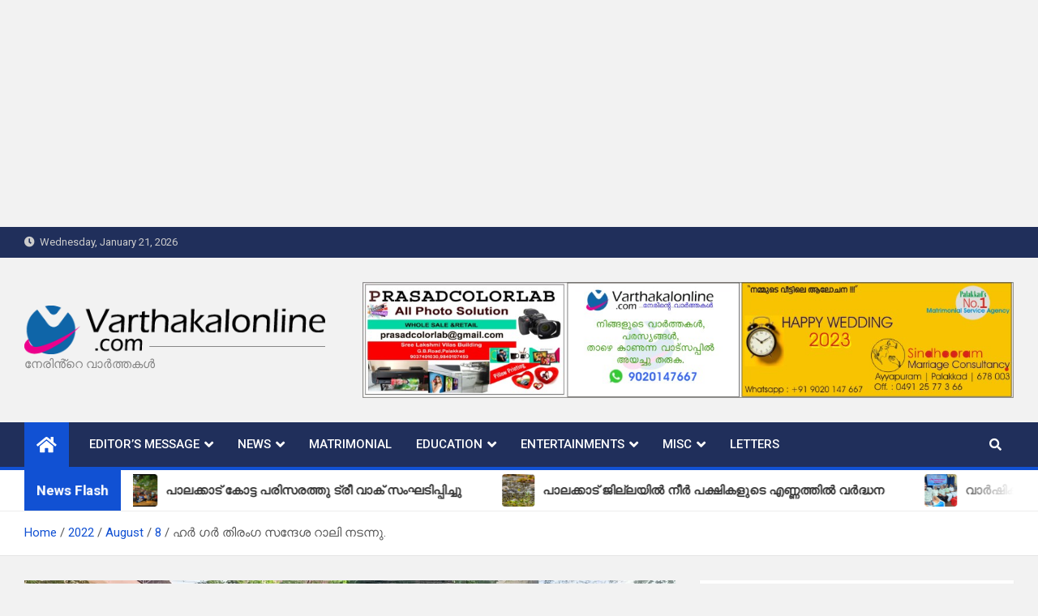

--- FILE ---
content_type: text/html; charset=UTF-8
request_url: https://varthakalonline.com/2022/08/08/har-ghar-thirenga/
body_size: 14555
content:
<!doctype html>
<html lang="en-US">
<head>
	<meta charset="UTF-8">
	<meta name="viewport" content="width=device-width, initial-scale=1, shrink-to-fit=no">
	<link rel="profile" href="https://gmpg.org/xfn/11">

	<title>ഹർ ഗർ തിരംഗ സന്ദേശ റാലി നടന്നു.</title>
<meta name='robots' content='max-image-preview:large' />
<link rel='dns-prefetch' href='//www.googletagmanager.com' />
<link rel='dns-prefetch' href='//fonts.googleapis.com' />
<link rel='dns-prefetch' href='//pagead2.googlesyndication.com' />
<link rel="alternate" type="application/rss+xml" title=" &raquo; Feed" href="https://varthakalonline.com/feed/" />
<link rel="alternate" type="application/rss+xml" title=" &raquo; Comments Feed" href="https://varthakalonline.com/comments/feed/" />
<link rel="alternate" title="oEmbed (JSON)" type="application/json+oembed" href="https://varthakalonline.com/wp-json/oembed/1.0/embed?url=https%3A%2F%2Fvarthakalonline.com%2F2022%2F08%2F08%2Fhar-ghar-thirenga%2F" />
<link rel="alternate" title="oEmbed (XML)" type="text/xml+oembed" href="https://varthakalonline.com/wp-json/oembed/1.0/embed?url=https%3A%2F%2Fvarthakalonline.com%2F2022%2F08%2F08%2Fhar-ghar-thirenga%2F&#038;format=xml" />
<style id='wp-img-auto-sizes-contain-inline-css'>
img:is([sizes=auto i],[sizes^="auto," i]){contain-intrinsic-size:3000px 1500px}
/*# sourceURL=wp-img-auto-sizes-contain-inline-css */
</style>
<style id='wp-emoji-styles-inline-css'>

	img.wp-smiley, img.emoji {
		display: inline !important;
		border: none !important;
		box-shadow: none !important;
		height: 1em !important;
		width: 1em !important;
		margin: 0 0.07em !important;
		vertical-align: -0.1em !important;
		background: none !important;
		padding: 0 !important;
	}
/*# sourceURL=wp-emoji-styles-inline-css */
</style>
<style id='wp-block-library-inline-css'>
:root{--wp-block-synced-color:#7a00df;--wp-block-synced-color--rgb:122,0,223;--wp-bound-block-color:var(--wp-block-synced-color);--wp-editor-canvas-background:#ddd;--wp-admin-theme-color:#007cba;--wp-admin-theme-color--rgb:0,124,186;--wp-admin-theme-color-darker-10:#006ba1;--wp-admin-theme-color-darker-10--rgb:0,107,160.5;--wp-admin-theme-color-darker-20:#005a87;--wp-admin-theme-color-darker-20--rgb:0,90,135;--wp-admin-border-width-focus:2px}@media (min-resolution:192dpi){:root{--wp-admin-border-width-focus:1.5px}}.wp-element-button{cursor:pointer}:root .has-very-light-gray-background-color{background-color:#eee}:root .has-very-dark-gray-background-color{background-color:#313131}:root .has-very-light-gray-color{color:#eee}:root .has-very-dark-gray-color{color:#313131}:root .has-vivid-green-cyan-to-vivid-cyan-blue-gradient-background{background:linear-gradient(135deg,#00d084,#0693e3)}:root .has-purple-crush-gradient-background{background:linear-gradient(135deg,#34e2e4,#4721fb 50%,#ab1dfe)}:root .has-hazy-dawn-gradient-background{background:linear-gradient(135deg,#faaca8,#dad0ec)}:root .has-subdued-olive-gradient-background{background:linear-gradient(135deg,#fafae1,#67a671)}:root .has-atomic-cream-gradient-background{background:linear-gradient(135deg,#fdd79a,#004a59)}:root .has-nightshade-gradient-background{background:linear-gradient(135deg,#330968,#31cdcf)}:root .has-midnight-gradient-background{background:linear-gradient(135deg,#020381,#2874fc)}:root{--wp--preset--font-size--normal:16px;--wp--preset--font-size--huge:42px}.has-regular-font-size{font-size:1em}.has-larger-font-size{font-size:2.625em}.has-normal-font-size{font-size:var(--wp--preset--font-size--normal)}.has-huge-font-size{font-size:var(--wp--preset--font-size--huge)}.has-text-align-center{text-align:center}.has-text-align-left{text-align:left}.has-text-align-right{text-align:right}.has-fit-text{white-space:nowrap!important}#end-resizable-editor-section{display:none}.aligncenter{clear:both}.items-justified-left{justify-content:flex-start}.items-justified-center{justify-content:center}.items-justified-right{justify-content:flex-end}.items-justified-space-between{justify-content:space-between}.screen-reader-text{border:0;clip-path:inset(50%);height:1px;margin:-1px;overflow:hidden;padding:0;position:absolute;width:1px;word-wrap:normal!important}.screen-reader-text:focus{background-color:#ddd;clip-path:none;color:#444;display:block;font-size:1em;height:auto;left:5px;line-height:normal;padding:15px 23px 14px;text-decoration:none;top:5px;width:auto;z-index:100000}html :where(.has-border-color){border-style:solid}html :where([style*=border-top-color]){border-top-style:solid}html :where([style*=border-right-color]){border-right-style:solid}html :where([style*=border-bottom-color]){border-bottom-style:solid}html :where([style*=border-left-color]){border-left-style:solid}html :where([style*=border-width]){border-style:solid}html :where([style*=border-top-width]){border-top-style:solid}html :where([style*=border-right-width]){border-right-style:solid}html :where([style*=border-bottom-width]){border-bottom-style:solid}html :where([style*=border-left-width]){border-left-style:solid}html :where(img[class*=wp-image-]){height:auto;max-width:100%}:where(figure){margin:0 0 1em}html :where(.is-position-sticky){--wp-admin--admin-bar--position-offset:var(--wp-admin--admin-bar--height,0px)}@media screen and (max-width:600px){html :where(.is-position-sticky){--wp-admin--admin-bar--position-offset:0px}}

/*# sourceURL=wp-block-library-inline-css */
</style><style id='wp-block-archives-inline-css'>
.wp-block-archives{box-sizing:border-box}.wp-block-archives-dropdown label{display:block}
/*# sourceURL=https://varthakalonline.com/wp-includes/blocks/archives/style.min.css */
</style>
<style id='wp-block-categories-inline-css'>
.wp-block-categories{box-sizing:border-box}.wp-block-categories.alignleft{margin-right:2em}.wp-block-categories.alignright{margin-left:2em}.wp-block-categories.wp-block-categories-dropdown.aligncenter{text-align:center}.wp-block-categories .wp-block-categories__label{display:block;width:100%}
/*# sourceURL=https://varthakalonline.com/wp-includes/blocks/categories/style.min.css */
</style>
<style id='wp-block-heading-inline-css'>
h1:where(.wp-block-heading).has-background,h2:where(.wp-block-heading).has-background,h3:where(.wp-block-heading).has-background,h4:where(.wp-block-heading).has-background,h5:where(.wp-block-heading).has-background,h6:where(.wp-block-heading).has-background{padding:1.25em 2.375em}h1.has-text-align-left[style*=writing-mode]:where([style*=vertical-lr]),h1.has-text-align-right[style*=writing-mode]:where([style*=vertical-rl]),h2.has-text-align-left[style*=writing-mode]:where([style*=vertical-lr]),h2.has-text-align-right[style*=writing-mode]:where([style*=vertical-rl]),h3.has-text-align-left[style*=writing-mode]:where([style*=vertical-lr]),h3.has-text-align-right[style*=writing-mode]:where([style*=vertical-rl]),h4.has-text-align-left[style*=writing-mode]:where([style*=vertical-lr]),h4.has-text-align-right[style*=writing-mode]:where([style*=vertical-rl]),h5.has-text-align-left[style*=writing-mode]:where([style*=vertical-lr]),h5.has-text-align-right[style*=writing-mode]:where([style*=vertical-rl]),h6.has-text-align-left[style*=writing-mode]:where([style*=vertical-lr]),h6.has-text-align-right[style*=writing-mode]:where([style*=vertical-rl]){rotate:180deg}
/*# sourceURL=https://varthakalonline.com/wp-includes/blocks/heading/style.min.css */
</style>
<style id='wp-block-image-inline-css'>
.wp-block-image>a,.wp-block-image>figure>a{display:inline-block}.wp-block-image img{box-sizing:border-box;height:auto;max-width:100%;vertical-align:bottom}@media not (prefers-reduced-motion){.wp-block-image img.hide{visibility:hidden}.wp-block-image img.show{animation:show-content-image .4s}}.wp-block-image[style*=border-radius] img,.wp-block-image[style*=border-radius]>a{border-radius:inherit}.wp-block-image.has-custom-border img{box-sizing:border-box}.wp-block-image.aligncenter{text-align:center}.wp-block-image.alignfull>a,.wp-block-image.alignwide>a{width:100%}.wp-block-image.alignfull img,.wp-block-image.alignwide img{height:auto;width:100%}.wp-block-image .aligncenter,.wp-block-image .alignleft,.wp-block-image .alignright,.wp-block-image.aligncenter,.wp-block-image.alignleft,.wp-block-image.alignright{display:table}.wp-block-image .aligncenter>figcaption,.wp-block-image .alignleft>figcaption,.wp-block-image .alignright>figcaption,.wp-block-image.aligncenter>figcaption,.wp-block-image.alignleft>figcaption,.wp-block-image.alignright>figcaption{caption-side:bottom;display:table-caption}.wp-block-image .alignleft{float:left;margin:.5em 1em .5em 0}.wp-block-image .alignright{float:right;margin:.5em 0 .5em 1em}.wp-block-image .aligncenter{margin-left:auto;margin-right:auto}.wp-block-image :where(figcaption){margin-bottom:1em;margin-top:.5em}.wp-block-image.is-style-circle-mask img{border-radius:9999px}@supports ((-webkit-mask-image:none) or (mask-image:none)) or (-webkit-mask-image:none){.wp-block-image.is-style-circle-mask img{border-radius:0;-webkit-mask-image:url('data:image/svg+xml;utf8,<svg viewBox="0 0 100 100" xmlns="http://www.w3.org/2000/svg"><circle cx="50" cy="50" r="50"/></svg>');mask-image:url('data:image/svg+xml;utf8,<svg viewBox="0 0 100 100" xmlns="http://www.w3.org/2000/svg"><circle cx="50" cy="50" r="50"/></svg>');mask-mode:alpha;-webkit-mask-position:center;mask-position:center;-webkit-mask-repeat:no-repeat;mask-repeat:no-repeat;-webkit-mask-size:contain;mask-size:contain}}:root :where(.wp-block-image.is-style-rounded img,.wp-block-image .is-style-rounded img){border-radius:9999px}.wp-block-image figure{margin:0}.wp-lightbox-container{display:flex;flex-direction:column;position:relative}.wp-lightbox-container img{cursor:zoom-in}.wp-lightbox-container img:hover+button{opacity:1}.wp-lightbox-container button{align-items:center;backdrop-filter:blur(16px) saturate(180%);background-color:#5a5a5a40;border:none;border-radius:4px;cursor:zoom-in;display:flex;height:20px;justify-content:center;opacity:0;padding:0;position:absolute;right:16px;text-align:center;top:16px;width:20px;z-index:100}@media not (prefers-reduced-motion){.wp-lightbox-container button{transition:opacity .2s ease}}.wp-lightbox-container button:focus-visible{outline:3px auto #5a5a5a40;outline:3px auto -webkit-focus-ring-color;outline-offset:3px}.wp-lightbox-container button:hover{cursor:pointer;opacity:1}.wp-lightbox-container button:focus{opacity:1}.wp-lightbox-container button:focus,.wp-lightbox-container button:hover,.wp-lightbox-container button:not(:hover):not(:active):not(.has-background){background-color:#5a5a5a40;border:none}.wp-lightbox-overlay{box-sizing:border-box;cursor:zoom-out;height:100vh;left:0;overflow:hidden;position:fixed;top:0;visibility:hidden;width:100%;z-index:100000}.wp-lightbox-overlay .close-button{align-items:center;cursor:pointer;display:flex;justify-content:center;min-height:40px;min-width:40px;padding:0;position:absolute;right:calc(env(safe-area-inset-right) + 16px);top:calc(env(safe-area-inset-top) + 16px);z-index:5000000}.wp-lightbox-overlay .close-button:focus,.wp-lightbox-overlay .close-button:hover,.wp-lightbox-overlay .close-button:not(:hover):not(:active):not(.has-background){background:none;border:none}.wp-lightbox-overlay .lightbox-image-container{height:var(--wp--lightbox-container-height);left:50%;overflow:hidden;position:absolute;top:50%;transform:translate(-50%,-50%);transform-origin:top left;width:var(--wp--lightbox-container-width);z-index:9999999999}.wp-lightbox-overlay .wp-block-image{align-items:center;box-sizing:border-box;display:flex;height:100%;justify-content:center;margin:0;position:relative;transform-origin:0 0;width:100%;z-index:3000000}.wp-lightbox-overlay .wp-block-image img{height:var(--wp--lightbox-image-height);min-height:var(--wp--lightbox-image-height);min-width:var(--wp--lightbox-image-width);width:var(--wp--lightbox-image-width)}.wp-lightbox-overlay .wp-block-image figcaption{display:none}.wp-lightbox-overlay button{background:none;border:none}.wp-lightbox-overlay .scrim{background-color:#fff;height:100%;opacity:.9;position:absolute;width:100%;z-index:2000000}.wp-lightbox-overlay.active{visibility:visible}@media not (prefers-reduced-motion){.wp-lightbox-overlay.active{animation:turn-on-visibility .25s both}.wp-lightbox-overlay.active img{animation:turn-on-visibility .35s both}.wp-lightbox-overlay.show-closing-animation:not(.active){animation:turn-off-visibility .35s both}.wp-lightbox-overlay.show-closing-animation:not(.active) img{animation:turn-off-visibility .25s both}.wp-lightbox-overlay.zoom.active{animation:none;opacity:1;visibility:visible}.wp-lightbox-overlay.zoom.active .lightbox-image-container{animation:lightbox-zoom-in .4s}.wp-lightbox-overlay.zoom.active .lightbox-image-container img{animation:none}.wp-lightbox-overlay.zoom.active .scrim{animation:turn-on-visibility .4s forwards}.wp-lightbox-overlay.zoom.show-closing-animation:not(.active){animation:none}.wp-lightbox-overlay.zoom.show-closing-animation:not(.active) .lightbox-image-container{animation:lightbox-zoom-out .4s}.wp-lightbox-overlay.zoom.show-closing-animation:not(.active) .lightbox-image-container img{animation:none}.wp-lightbox-overlay.zoom.show-closing-animation:not(.active) .scrim{animation:turn-off-visibility .4s forwards}}@keyframes show-content-image{0%{visibility:hidden}99%{visibility:hidden}to{visibility:visible}}@keyframes turn-on-visibility{0%{opacity:0}to{opacity:1}}@keyframes turn-off-visibility{0%{opacity:1;visibility:visible}99%{opacity:0;visibility:visible}to{opacity:0;visibility:hidden}}@keyframes lightbox-zoom-in{0%{transform:translate(calc((-100vw + var(--wp--lightbox-scrollbar-width))/2 + var(--wp--lightbox-initial-left-position)),calc(-50vh + var(--wp--lightbox-initial-top-position))) scale(var(--wp--lightbox-scale))}to{transform:translate(-50%,-50%) scale(1)}}@keyframes lightbox-zoom-out{0%{transform:translate(-50%,-50%) scale(1);visibility:visible}99%{visibility:visible}to{transform:translate(calc((-100vw + var(--wp--lightbox-scrollbar-width))/2 + var(--wp--lightbox-initial-left-position)),calc(-50vh + var(--wp--lightbox-initial-top-position))) scale(var(--wp--lightbox-scale));visibility:hidden}}
/*# sourceURL=https://varthakalonline.com/wp-includes/blocks/image/style.min.css */
</style>
<style id='wp-block-latest-posts-inline-css'>
.wp-block-latest-posts{box-sizing:border-box}.wp-block-latest-posts.alignleft{margin-right:2em}.wp-block-latest-posts.alignright{margin-left:2em}.wp-block-latest-posts.wp-block-latest-posts__list{list-style:none}.wp-block-latest-posts.wp-block-latest-posts__list li{clear:both;overflow-wrap:break-word}.wp-block-latest-posts.is-grid{display:flex;flex-wrap:wrap}.wp-block-latest-posts.is-grid li{margin:0 1.25em 1.25em 0;width:100%}@media (min-width:600px){.wp-block-latest-posts.columns-2 li{width:calc(50% - .625em)}.wp-block-latest-posts.columns-2 li:nth-child(2n){margin-right:0}.wp-block-latest-posts.columns-3 li{width:calc(33.33333% - .83333em)}.wp-block-latest-posts.columns-3 li:nth-child(3n){margin-right:0}.wp-block-latest-posts.columns-4 li{width:calc(25% - .9375em)}.wp-block-latest-posts.columns-4 li:nth-child(4n){margin-right:0}.wp-block-latest-posts.columns-5 li{width:calc(20% - 1em)}.wp-block-latest-posts.columns-5 li:nth-child(5n){margin-right:0}.wp-block-latest-posts.columns-6 li{width:calc(16.66667% - 1.04167em)}.wp-block-latest-posts.columns-6 li:nth-child(6n){margin-right:0}}:root :where(.wp-block-latest-posts.is-grid){padding:0}:root :where(.wp-block-latest-posts.wp-block-latest-posts__list){padding-left:0}.wp-block-latest-posts__post-author,.wp-block-latest-posts__post-date{display:block;font-size:.8125em}.wp-block-latest-posts__post-excerpt,.wp-block-latest-posts__post-full-content{margin-bottom:1em;margin-top:.5em}.wp-block-latest-posts__featured-image a{display:inline-block}.wp-block-latest-posts__featured-image img{height:auto;max-width:100%;width:auto}.wp-block-latest-posts__featured-image.alignleft{float:left;margin-right:1em}.wp-block-latest-posts__featured-image.alignright{float:right;margin-left:1em}.wp-block-latest-posts__featured-image.aligncenter{margin-bottom:1em;text-align:center}
/*# sourceURL=https://varthakalonline.com/wp-includes/blocks/latest-posts/style.min.css */
</style>
<style id='wp-block-group-inline-css'>
.wp-block-group{box-sizing:border-box}:where(.wp-block-group.wp-block-group-is-layout-constrained){position:relative}
/*# sourceURL=https://varthakalonline.com/wp-includes/blocks/group/style.min.css */
</style>
<style id='wp-block-paragraph-inline-css'>
.is-small-text{font-size:.875em}.is-regular-text{font-size:1em}.is-large-text{font-size:2.25em}.is-larger-text{font-size:3em}.has-drop-cap:not(:focus):first-letter{float:left;font-size:8.4em;font-style:normal;font-weight:100;line-height:.68;margin:.05em .1em 0 0;text-transform:uppercase}body.rtl .has-drop-cap:not(:focus):first-letter{float:none;margin-left:.1em}p.has-drop-cap.has-background{overflow:hidden}:root :where(p.has-background){padding:1.25em 2.375em}:where(p.has-text-color:not(.has-link-color)) a{color:inherit}p.has-text-align-left[style*="writing-mode:vertical-lr"],p.has-text-align-right[style*="writing-mode:vertical-rl"]{rotate:180deg}
/*# sourceURL=https://varthakalonline.com/wp-includes/blocks/paragraph/style.min.css */
</style>
<style id='global-styles-inline-css'>
:root{--wp--preset--aspect-ratio--square: 1;--wp--preset--aspect-ratio--4-3: 4/3;--wp--preset--aspect-ratio--3-4: 3/4;--wp--preset--aspect-ratio--3-2: 3/2;--wp--preset--aspect-ratio--2-3: 2/3;--wp--preset--aspect-ratio--16-9: 16/9;--wp--preset--aspect-ratio--9-16: 9/16;--wp--preset--color--black: #000000;--wp--preset--color--cyan-bluish-gray: #abb8c3;--wp--preset--color--white: #ffffff;--wp--preset--color--pale-pink: #f78da7;--wp--preset--color--vivid-red: #cf2e2e;--wp--preset--color--luminous-vivid-orange: #ff6900;--wp--preset--color--luminous-vivid-amber: #fcb900;--wp--preset--color--light-green-cyan: #7bdcb5;--wp--preset--color--vivid-green-cyan: #00d084;--wp--preset--color--pale-cyan-blue: #8ed1fc;--wp--preset--color--vivid-cyan-blue: #0693e3;--wp--preset--color--vivid-purple: #9b51e0;--wp--preset--gradient--vivid-cyan-blue-to-vivid-purple: linear-gradient(135deg,rgb(6,147,227) 0%,rgb(155,81,224) 100%);--wp--preset--gradient--light-green-cyan-to-vivid-green-cyan: linear-gradient(135deg,rgb(122,220,180) 0%,rgb(0,208,130) 100%);--wp--preset--gradient--luminous-vivid-amber-to-luminous-vivid-orange: linear-gradient(135deg,rgb(252,185,0) 0%,rgb(255,105,0) 100%);--wp--preset--gradient--luminous-vivid-orange-to-vivid-red: linear-gradient(135deg,rgb(255,105,0) 0%,rgb(207,46,46) 100%);--wp--preset--gradient--very-light-gray-to-cyan-bluish-gray: linear-gradient(135deg,rgb(238,238,238) 0%,rgb(169,184,195) 100%);--wp--preset--gradient--cool-to-warm-spectrum: linear-gradient(135deg,rgb(74,234,220) 0%,rgb(151,120,209) 20%,rgb(207,42,186) 40%,rgb(238,44,130) 60%,rgb(251,105,98) 80%,rgb(254,248,76) 100%);--wp--preset--gradient--blush-light-purple: linear-gradient(135deg,rgb(255,206,236) 0%,rgb(152,150,240) 100%);--wp--preset--gradient--blush-bordeaux: linear-gradient(135deg,rgb(254,205,165) 0%,rgb(254,45,45) 50%,rgb(107,0,62) 100%);--wp--preset--gradient--luminous-dusk: linear-gradient(135deg,rgb(255,203,112) 0%,rgb(199,81,192) 50%,rgb(65,88,208) 100%);--wp--preset--gradient--pale-ocean: linear-gradient(135deg,rgb(255,245,203) 0%,rgb(182,227,212) 50%,rgb(51,167,181) 100%);--wp--preset--gradient--electric-grass: linear-gradient(135deg,rgb(202,248,128) 0%,rgb(113,206,126) 100%);--wp--preset--gradient--midnight: linear-gradient(135deg,rgb(2,3,129) 0%,rgb(40,116,252) 100%);--wp--preset--font-size--small: 13px;--wp--preset--font-size--medium: 20px;--wp--preset--font-size--large: 36px;--wp--preset--font-size--x-large: 42px;--wp--preset--spacing--20: 0.44rem;--wp--preset--spacing--30: 0.67rem;--wp--preset--spacing--40: 1rem;--wp--preset--spacing--50: 1.5rem;--wp--preset--spacing--60: 2.25rem;--wp--preset--spacing--70: 3.38rem;--wp--preset--spacing--80: 5.06rem;--wp--preset--shadow--natural: 6px 6px 9px rgba(0, 0, 0, 0.2);--wp--preset--shadow--deep: 12px 12px 50px rgba(0, 0, 0, 0.4);--wp--preset--shadow--sharp: 6px 6px 0px rgba(0, 0, 0, 0.2);--wp--preset--shadow--outlined: 6px 6px 0px -3px rgb(255, 255, 255), 6px 6px rgb(0, 0, 0);--wp--preset--shadow--crisp: 6px 6px 0px rgb(0, 0, 0);}:where(.is-layout-flex){gap: 0.5em;}:where(.is-layout-grid){gap: 0.5em;}body .is-layout-flex{display: flex;}.is-layout-flex{flex-wrap: wrap;align-items: center;}.is-layout-flex > :is(*, div){margin: 0;}body .is-layout-grid{display: grid;}.is-layout-grid > :is(*, div){margin: 0;}:where(.wp-block-columns.is-layout-flex){gap: 2em;}:where(.wp-block-columns.is-layout-grid){gap: 2em;}:where(.wp-block-post-template.is-layout-flex){gap: 1.25em;}:where(.wp-block-post-template.is-layout-grid){gap: 1.25em;}.has-black-color{color: var(--wp--preset--color--black) !important;}.has-cyan-bluish-gray-color{color: var(--wp--preset--color--cyan-bluish-gray) !important;}.has-white-color{color: var(--wp--preset--color--white) !important;}.has-pale-pink-color{color: var(--wp--preset--color--pale-pink) !important;}.has-vivid-red-color{color: var(--wp--preset--color--vivid-red) !important;}.has-luminous-vivid-orange-color{color: var(--wp--preset--color--luminous-vivid-orange) !important;}.has-luminous-vivid-amber-color{color: var(--wp--preset--color--luminous-vivid-amber) !important;}.has-light-green-cyan-color{color: var(--wp--preset--color--light-green-cyan) !important;}.has-vivid-green-cyan-color{color: var(--wp--preset--color--vivid-green-cyan) !important;}.has-pale-cyan-blue-color{color: var(--wp--preset--color--pale-cyan-blue) !important;}.has-vivid-cyan-blue-color{color: var(--wp--preset--color--vivid-cyan-blue) !important;}.has-vivid-purple-color{color: var(--wp--preset--color--vivid-purple) !important;}.has-black-background-color{background-color: var(--wp--preset--color--black) !important;}.has-cyan-bluish-gray-background-color{background-color: var(--wp--preset--color--cyan-bluish-gray) !important;}.has-white-background-color{background-color: var(--wp--preset--color--white) !important;}.has-pale-pink-background-color{background-color: var(--wp--preset--color--pale-pink) !important;}.has-vivid-red-background-color{background-color: var(--wp--preset--color--vivid-red) !important;}.has-luminous-vivid-orange-background-color{background-color: var(--wp--preset--color--luminous-vivid-orange) !important;}.has-luminous-vivid-amber-background-color{background-color: var(--wp--preset--color--luminous-vivid-amber) !important;}.has-light-green-cyan-background-color{background-color: var(--wp--preset--color--light-green-cyan) !important;}.has-vivid-green-cyan-background-color{background-color: var(--wp--preset--color--vivid-green-cyan) !important;}.has-pale-cyan-blue-background-color{background-color: var(--wp--preset--color--pale-cyan-blue) !important;}.has-vivid-cyan-blue-background-color{background-color: var(--wp--preset--color--vivid-cyan-blue) !important;}.has-vivid-purple-background-color{background-color: var(--wp--preset--color--vivid-purple) !important;}.has-black-border-color{border-color: var(--wp--preset--color--black) !important;}.has-cyan-bluish-gray-border-color{border-color: var(--wp--preset--color--cyan-bluish-gray) !important;}.has-white-border-color{border-color: var(--wp--preset--color--white) !important;}.has-pale-pink-border-color{border-color: var(--wp--preset--color--pale-pink) !important;}.has-vivid-red-border-color{border-color: var(--wp--preset--color--vivid-red) !important;}.has-luminous-vivid-orange-border-color{border-color: var(--wp--preset--color--luminous-vivid-orange) !important;}.has-luminous-vivid-amber-border-color{border-color: var(--wp--preset--color--luminous-vivid-amber) !important;}.has-light-green-cyan-border-color{border-color: var(--wp--preset--color--light-green-cyan) !important;}.has-vivid-green-cyan-border-color{border-color: var(--wp--preset--color--vivid-green-cyan) !important;}.has-pale-cyan-blue-border-color{border-color: var(--wp--preset--color--pale-cyan-blue) !important;}.has-vivid-cyan-blue-border-color{border-color: var(--wp--preset--color--vivid-cyan-blue) !important;}.has-vivid-purple-border-color{border-color: var(--wp--preset--color--vivid-purple) !important;}.has-vivid-cyan-blue-to-vivid-purple-gradient-background{background: var(--wp--preset--gradient--vivid-cyan-blue-to-vivid-purple) !important;}.has-light-green-cyan-to-vivid-green-cyan-gradient-background{background: var(--wp--preset--gradient--light-green-cyan-to-vivid-green-cyan) !important;}.has-luminous-vivid-amber-to-luminous-vivid-orange-gradient-background{background: var(--wp--preset--gradient--luminous-vivid-amber-to-luminous-vivid-orange) !important;}.has-luminous-vivid-orange-to-vivid-red-gradient-background{background: var(--wp--preset--gradient--luminous-vivid-orange-to-vivid-red) !important;}.has-very-light-gray-to-cyan-bluish-gray-gradient-background{background: var(--wp--preset--gradient--very-light-gray-to-cyan-bluish-gray) !important;}.has-cool-to-warm-spectrum-gradient-background{background: var(--wp--preset--gradient--cool-to-warm-spectrum) !important;}.has-blush-light-purple-gradient-background{background: var(--wp--preset--gradient--blush-light-purple) !important;}.has-blush-bordeaux-gradient-background{background: var(--wp--preset--gradient--blush-bordeaux) !important;}.has-luminous-dusk-gradient-background{background: var(--wp--preset--gradient--luminous-dusk) !important;}.has-pale-ocean-gradient-background{background: var(--wp--preset--gradient--pale-ocean) !important;}.has-electric-grass-gradient-background{background: var(--wp--preset--gradient--electric-grass) !important;}.has-midnight-gradient-background{background: var(--wp--preset--gradient--midnight) !important;}.has-small-font-size{font-size: var(--wp--preset--font-size--small) !important;}.has-medium-font-size{font-size: var(--wp--preset--font-size--medium) !important;}.has-large-font-size{font-size: var(--wp--preset--font-size--large) !important;}.has-x-large-font-size{font-size: var(--wp--preset--font-size--x-large) !important;}
/*# sourceURL=global-styles-inline-css */
</style>

<style id='classic-theme-styles-inline-css'>
/*! This file is auto-generated */
.wp-block-button__link{color:#fff;background-color:#32373c;border-radius:9999px;box-shadow:none;text-decoration:none;padding:calc(.667em + 2px) calc(1.333em + 2px);font-size:1.125em}.wp-block-file__button{background:#32373c;color:#fff;text-decoration:none}
/*# sourceURL=/wp-includes/css/classic-themes.min.css */
</style>
<link rel='stylesheet' id='bootstrap-style-css' href='https://varthakalonline.com/wp-content/themes/magazinenp/assets/vendor/bootstrap/css/bootstrap.min.css?ver=4.0.0' media='all' />
<link rel='stylesheet' id='font-awesome-style-css' href='https://varthakalonline.com/wp-content/themes/magazinenp/assets/vendor/font-awesome/css/font-awesome.css?ver=6.9' media='all' />
<link rel='stylesheet' id='magazinenp-google-fonts-css' href='//fonts.googleapis.com/css?family=Roboto%3A100%2C300%2C300i%2C400%2C400i%2C500%2C500i%2C700%2C700i&#038;ver=6.9' media='all' />
<link rel='stylesheet' id='owl-carousel-css' href='https://varthakalonline.com/wp-content/themes/magazinenp/assets/vendor/owl-carousel/owl.carousel.min.css?ver=2.3.4' media='all' />
<link rel='stylesheet' id='magazinenp-main-style-css' href='https://varthakalonline.com/wp-content/themes/magazinenp/assets/css/magazinenp.css?ver=1.1.7' media='all' />
<link rel='stylesheet' id='magazinenp-style-css' href='https://varthakalonline.com/wp-content/themes/magazinenp/style.css?ver=6.9' media='all' />
<script src="https://varthakalonline.com/wp-includes/js/jquery/jquery.min.js?ver=3.7.1" id="jquery-core-js"></script>
<script src="https://varthakalonline.com/wp-includes/js/jquery/jquery-migrate.min.js?ver=3.4.1" id="jquery-migrate-js"></script>

<!-- Google Analytics snippet added by Site Kit -->
<script src="https://www.googletagmanager.com/gtag/js?id=UA-236871232-1" id="google_gtagjs-js" async></script>
<script id="google_gtagjs-js-after">
window.dataLayer = window.dataLayer || [];function gtag(){dataLayer.push(arguments);}
gtag('set', 'linker', {"domains":["varthakalonline.com"]} );
gtag("js", new Date());
gtag("set", "developer_id.dZTNiMT", true);
gtag("config", "UA-236871232-1", {"anonymize_ip":true});
gtag("config", "G-WN3BMXXYX2");
//# sourceURL=google_gtagjs-js-after
</script>

<!-- End Google Analytics snippet added by Site Kit -->
<link rel="https://api.w.org/" href="https://varthakalonline.com/wp-json/" /><link rel="alternate" title="JSON" type="application/json" href="https://varthakalonline.com/wp-json/wp/v2/posts/1129" /><link rel="EditURI" type="application/rsd+xml" title="RSD" href="https://varthakalonline.com/xmlrpc.php?rsd" />
<meta name="generator" content="WordPress 6.9" />
<link rel="canonical" href="https://varthakalonline.com/2022/08/08/har-ghar-thirenga/" />
<link rel='shortlink' href='https://varthakalonline.com/?p=1129' />
<meta name="generator" content="Site Kit by Google 1.80.0" />
        <style class="magazinenp-dynamic-css">

            
        </style>

        
<!-- Google AdSense snippet added by Site Kit -->
<meta name="google-adsense-platform-account" content="ca-host-pub-2644536267352236">
<meta name="google-adsense-platform-domain" content="sitekit.withgoogle.com">
<!-- End Google AdSense snippet added by Site Kit -->

<!-- Google AdSense snippet added by Site Kit -->
<script async src="https://pagead2.googlesyndication.com/pagead/js/adsbygoogle.js?client=ca-pub-1807920686493909" crossorigin="anonymous"></script>

<!-- End Google AdSense snippet added by Site Kit -->
<link rel="icon" href="https://varthakalonline.com/wp-content/uploads/2022/07/cropped-cropped-varthakal1-png-32x32.png" sizes="32x32" />
<link rel="icon" href="https://varthakalonline.com/wp-content/uploads/2022/07/cropped-cropped-varthakal1-png-192x192.png" sizes="192x192" />
<link rel="apple-touch-icon" href="https://varthakalonline.com/wp-content/uploads/2022/07/cropped-cropped-varthakal1-png-180x180.png" />
<meta name="msapplication-TileImage" content="https://varthakalonline.com/wp-content/uploads/2022/07/cropped-cropped-varthakal1-png-270x270.png" />
</head>

<body class="wp-singular post-template-default single single-post postid-1129 single-format-standard wp-custom-logo wp-theme-magazinenp theme-body group-blog title-style4 magazinenp-image-hover-effect-theme_default right full_width_content_layout">

<script async src="https://pagead2.googlesyndication.com/pagead/js/adsbygoogle.js?client=ca-pub-1807920686493909"
     crossorigin="anonymous"></script>
<!-- my_hori_ad -->
<ins class="adsbygoogle"
     style="display:block"
     data-ad-client="ca-pub-1807920686493909"
     data-ad-slot="4043320972"
     data-ad-format="auto"
     data-full-width-responsive="true"></ins>
<script>
     (adsbygoogle = window.adsbygoogle || []).push({});
</script>
<div id="page" class="site">
	<a class="skip-link screen-reader-text" href="#content">Skip to content</a>
	<header id="masthead" class="site-header">
		<div class="mnp-top-header">
    <div class="container">
        <div class="row gutter-10">
                            <div class="col col-sm mnp-date-section">
                    <div class="date">
                        <ul>
                            <li>
                                <i class="mnp-icon fa fa-clock"></i>&nbsp;&nbsp;Wednesday, January 21, 2026                            </li>
                        </ul>
                    </div>
                </div>
            
                    </div>
    </div>
</div><div class="mnp-mid-header" >
    <div class="container">
        <div class="row align-items-center">
            <div class="col-lg-4 mnp-branding-wrap">
                <div class="site-branding navbar-brand">
                    <a href="https://varthakalonline.com/" class="custom-logo-link" rel="home"><img width="417" height="67" src="https://varthakalonline.com/wp-content/uploads/2022/07/cropped-varthakal1-png.png" class="custom-logo" alt="" decoding="async" srcset="https://varthakalonline.com/wp-content/uploads/2022/07/cropped-varthakal1-png.png 417w, https://varthakalonline.com/wp-content/uploads/2022/07/cropped-varthakal1-png-300x48.png 300w" sizes="(max-width: 417px) 100vw, 417px" /></a>                        <h2 class="site-title"><a href="https://varthakalonline.com/"
                                                  rel="home"></a></h2>
                                            <p class="site-description">നേരിൻ്റെ വാർത്തകൾ</p>
                                    </div>
            </div>
                            <div class="col-lg-8 navbar-ad-section">
                                            <img class="img-fluid"
                             src="https://varthakalonline.com/wp-content/uploads/2023/02/banner-adv-23-1.jpg"
                             alt="Banner Add">
                                        </div>
                    </div>
    </div>
</div>
<nav class="mnp-bottom-header navbar navbar-expand-lg d-block mnp-sticky1">
	<div class="navigation-bar">
		<div class="navigation-bar-top">
			<div class="container">
									<div class="mnp-home-icon"><a href="https://varthakalonline.com/" rel="home"><i
								class="fa fa-home"></i></a></div>

				
				<button class="navbar-toggler menu-toggle collapsed" type="button" data-toggle="collapse"
						data-target="#navbarCollapse" aria-controls="navbarCollapse" aria-expanded="false"
						aria-label="Toggle navigation"></button>
									<button class="search-toggle"></button>
							</div>

			<div class="search-bar">
				<div class="container">
					<div id="magazinenp-search-block" class="search-block off">
						<form action="https://varthakalonline.com/" method="get" class="search-form">
	<label class="assistive-text"> Search </label>
	<div class="input-group">
		<input type="search" value="" placeholder="Search" class="form-control s" name="s">
		<div class="input-group-prepend">
			<button class="btn btn-theme">Search</button>
		</div>
	</div>
</form>
					</div>
				</div>
			</div>
		</div>
		<div class="navbar-main">
			<div class="container">
									<div class="mnp-home-icon"><a href="https://varthakalonline.com/" rel="home"><i
								class="fa fa-home"></i></a></div>

								<div class="collapse navbar-collapse" id="navbarCollapse">
					<div id="site-navigation"
						 class="main-navigation nav-uppercase"
						 role="navigation">
						<ul class="nav-menu navbar-nav d-lg-block"><li id="menu-item-56" class="menu-item menu-item-type-taxonomy menu-item-object-category menu-item-has-children menu-item-56"><a href="https://varthakalonline.com/category/editorial/">Editor&#8217;s Message</a>
<ul class="sub-menu">
	<li id="menu-item-3140" class="menu-item menu-item-type-post_type menu-item-object-page menu-item-3140"><a href="https://varthakalonline.com/staff/">Management &#038; Staff, Reporters</a></li>
</ul>
</li>
<li id="menu-item-19" class="menu-item menu-item-type-taxonomy menu-item-object-category current-post-ancestor current-menu-parent current-post-parent menu-item-has-children menu-item-19"><a href="https://varthakalonline.com/category/news/">News</a>
<ul class="sub-menu">
	<li id="menu-item-18" class="menu-item menu-item-type-taxonomy menu-item-object-category menu-item-18"><a href="https://varthakalonline.com/category/national/">National</a></li>
	<li id="menu-item-27" class="menu-item menu-item-type-taxonomy menu-item-object-category current-post-ancestor current-menu-parent current-post-parent menu-item-27"><a href="https://varthakalonline.com/category/keralam/">Keralam</a></li>
	<li id="menu-item-21" class="menu-item menu-item-type-taxonomy menu-item-object-category current-post-ancestor current-menu-parent current-post-parent menu-item-21"><a href="https://varthakalonline.com/category/palakkad/">Palakkad</a></li>
	<li id="menu-item-22" class="menu-item menu-item-type-taxonomy menu-item-object-category menu-item-22"><a href="https://varthakalonline.com/category/regional/">Regional</a></li>
	<li id="menu-item-11" class="menu-item menu-item-type-taxonomy menu-item-object-category menu-item-11"><a href="https://varthakalonline.com/category/crime/">Crime</a></li>
</ul>
</li>
<li id="menu-item-378" class="menu-item menu-item-type-post_type menu-item-object-page menu-item-378"><a href="https://varthakalonline.com/sindhooram-marriage-bureaupalakkad/">Matrimonial</a></li>
<li id="menu-item-12" class="menu-item menu-item-type-taxonomy menu-item-object-category current-post-ancestor current-menu-parent current-post-parent menu-item-has-children menu-item-12"><a href="https://varthakalonline.com/category/education/">Education</a>
<ul class="sub-menu">
	<li id="menu-item-24" class="menu-item menu-item-type-taxonomy menu-item-object-category menu-item-24"><a href="https://varthakalonline.com/category/technology/">Technology</a></li>
	<li id="menu-item-20" class="menu-item menu-item-type-taxonomy menu-item-object-category menu-item-has-children menu-item-20"><a href="https://varthakalonline.com/category/opportunities/">Opportunities</a>
	<ul class="sub-menu">
		<li id="menu-item-14" class="menu-item menu-item-type-taxonomy menu-item-object-category menu-item-14"><a href="https://varthakalonline.com/category/it-jobs/">IT Jobs</a></li>
	</ul>
</li>
</ul>
</li>
<li id="menu-item-13" class="menu-item menu-item-type-taxonomy menu-item-object-category menu-item-has-children menu-item-13"><a href="https://varthakalonline.com/category/entertainments/">Entertainments</a>
<ul class="sub-menu">
	<li id="menu-item-23" class="menu-item menu-item-type-taxonomy menu-item-object-category menu-item-23"><a href="https://varthakalonline.com/category/sports/">Sports</a></li>
	<li id="menu-item-10" class="menu-item menu-item-type-taxonomy menu-item-object-category menu-item-10"><a href="https://varthakalonline.com/category/cinema/">Cinema</a></li>
	<li id="menu-item-16" class="menu-item menu-item-type-taxonomy menu-item-object-category menu-item-16"><a href="https://varthakalonline.com/category/literature/">Literature</a></li>
	<li id="menu-item-1040" class="menu-item menu-item-type-post_type menu-item-object-page menu-item-1040"><a href="https://varthakalonline.com/articles/">Articles</a></li>
</ul>
</li>
<li id="menu-item-55" class="menu-item menu-item-type-taxonomy menu-item-object-category menu-item-has-children menu-item-55"><a href="https://varthakalonline.com/category/extra/">Misc</a>
<ul class="sub-menu">
	<li id="menu-item-134" class="menu-item menu-item-type-taxonomy menu-item-object-category menu-item-134"><a href="https://varthakalonline.com/category/obituary/">Obituary</a></li>
	<li id="menu-item-35" class="menu-item menu-item-type-taxonomy menu-item-object-category menu-item-35"><a href="https://varthakalonline.com/category/health/">Health</a></li>
	<li id="menu-item-25" class="menu-item menu-item-type-taxonomy menu-item-object-category menu-item-25"><a href="https://varthakalonline.com/category/travel/">Travel</a></li>
	<li id="menu-item-361" class="menu-item menu-item-type-taxonomy menu-item-object-category menu-item-361"><a href="https://varthakalonline.com/category/for-sale/">For Sale</a></li>
</ul>
</li>
<li id="menu-item-2662" class="menu-item menu-item-type-taxonomy menu-item-object-category menu-item-2662"><a href="https://varthakalonline.com/category/letters/">Letters</a></li>
</ul>					</div>
				</div>
									<div class="nav-search">
						<button class="search-toggle"></button>
					</div>
							</div>
		</div>
	</div>

</nav>

	<div class="mnp-news-ticker default">
		<div class="container">
			<div class="row mnp-news-ticker-box clearfix">
				<div class="col-sm-auto">
					<div class="mnp-news-ticker-label">
						<div class="mnp-news-ticker-label-wrap">
                            <span class="ticker-label animate">
										News Flash							</span>
						</div>
					</div>
				</div>
				<div class="col-12 col-sm mnp-ticker-posts">
					<div class="row align-items-center">
						<div class="col">
							<div class="mnp-news-ticker-slide">
								<div class="mnp-ticker-item"><a class="mnp-ticker-link" href="https://varthakalonline.com/2026/01/21/malampuzha-panchayath-differentialy-abled-youth-festival/"><span class="ticker-image square-radius" style="background-image: url('https://varthakalonline.com/wp-content/uploads/2026/01/WhatsApp-Image-2026-01-21-at-2.19.51-PM.jpeg?v=1768986208');"></span><span class="news-ticker-title">ഭിന്നശേഷി കലാമേള</span></a></div><div class="mnp-ticker-item"><a class="mnp-ticker-link" href="https://varthakalonline.com/2026/01/21/tree-walk-palakkad-fort/"><span class="ticker-image square-radius" style="background-image: url('https://varthakalonline.com/wp-content/uploads/2026/01/WhatsApp-Image-2026-01-21-at-12.21.01-PM.jpeg?v=1768986132');"></span><span class="news-ticker-title">പാലക്കാട് കോട്ട പരിസരത്തു ട്രീ വാക് സംഘടിപ്പിച്ചു</span></a></div><div class="mnp-ticker-item"><a class="mnp-ticker-link" href="https://varthakalonline.com/2026/01/19/palakkad-pond-waterbird-survey/"><span class="ticker-image square-radius" style="background-image: url('https://varthakalonline.com/wp-content/uploads/2026/01/WhatsApp-Image-2026-01-20-at-2.11.41-PM.jpeg?v=1768986134');"></span><span class="news-ticker-title">പാലക്കാട് ജില്ലയിൽ നീർ പക്ഷികളുടെ എണ്ണത്തിൽ വർദ്ധന</span></a></div><div class="mnp-ticker-item"><a class="mnp-ticker-link" href="https://varthakalonline.com/2026/01/19/annual-celebration-prathibha-ra-palakkad/"><span class="ticker-image square-radius" style="background-image: url('https://varthakalonline.com/wp-content/uploads/2026/01/WhatsApp-Image-2026-01-19-at-11.18.39-AM.jpeg?v=1768803328');"></span><span class="news-ticker-title">വാർഷികാഘോഷം നടത്തി</span></a></div><div class="mnp-ticker-item"><a class="mnp-ticker-link" href="https://varthakalonline.com/2026/01/19/pipeline-damaged-at-malampuzha/"><span class="ticker-image square-radius" style="background-image: url('https://varthakalonline.com/wp-content/uploads/2026/01/WhatsApp-Image-2026-01-19-at-11.45.45-AM.jpeg?v=1768803327');"></span><span class="news-ticker-title">കുടിവെള്ളം പാഴാവുന്നു. നാട്ടുകാർ വാഴ നട്ട് പ്രതിഷേധിച്ചു.</span></a></div>							</div>
						</div>
					</div>
				</div>
			</div>
		</div>
	</div>
    <div id="breadcrumb">
        <div class="container">
            <div role="navigation" aria-label="Breadcrumbs" class="breadcrumb-trail breadcrumbs" itemprop="breadcrumb"><ul class="trail-items" itemscope itemtype="http://schema.org/BreadcrumbList"><meta name="numberOfItems" content="5" /><meta name="itemListOrder" content="Ascending" /><li itemprop="itemListElement" itemscope itemtype="http://schema.org/ListItem" class="trail-item trail-begin"><a href="https://varthakalonline.com/" rel="home" itemprop="item"><span itemprop="name">Home</span></a><meta itemprop="position" content="1" /></li><li itemprop="itemListElement" itemscope itemtype="http://schema.org/ListItem" class="trail-item"><a href="https://varthakalonline.com/2022/" itemprop="item"><span itemprop="name">2022</span></a><meta itemprop="position" content="2" /></li><li itemprop="itemListElement" itemscope itemtype="http://schema.org/ListItem" class="trail-item"><a href="https://varthakalonline.com/2022/08/" itemprop="item"><span itemprop="name">August</span></a><meta itemprop="position" content="3" /></li><li itemprop="itemListElement" itemscope itemtype="http://schema.org/ListItem" class="trail-item"><a href="https://varthakalonline.com/2022/08/08/" itemprop="item"><span itemprop="name">8</span></a><meta itemprop="position" content="4" /></li><li itemprop="itemListElement" itemscope itemtype="http://schema.org/ListItem" class="trail-item trail-end"><span itemprop="name">ഹർ ഗർ തിരംഗ സന്ദേശ റാലി നടന്നു.</span><meta itemprop="position" content="5" /></li></ul></div>        </div>
    </div>

	</header>

		<div id="content"
		 class="site-content">
		<div class="container">
						<div class="row justify-content-center site-content-row">
		<!-- #start of primary div--><div id="primary" class="content-area col-lg-8 "> 		<main id="main" class="site-main">

			
<div class="post-1129 post type-post status-publish format-standard has-post-thumbnail hentry category-education category-keralam category-news category-palakkad">

        <figure class="post-featured-image page-single-img-wrap magazinenp-parts-item">
        <div class="mnp-post-image"
             style="background-image: url('https://varthakalonline.com/wp-content/uploads/2022/08/WhatsApp-Image-2022-08-08-at-4.43.46-PM.jpeg?v=1659957539');"></div>
    </figure><!-- .post-featured-image .page-single-img-wrap -->
    <div class="entry-meta category-meta">
    <div class="cat-links">			<a class="mnp-category-item mnp-cat-17"
			   href="https://varthakalonline.com/category/education/" rel="category tag">Education</a>

						<a class="mnp-category-item mnp-cat-6"
			   href="https://varthakalonline.com/category/keralam/" rel="category tag">Keralam</a>

						<a class="mnp-category-item mnp-cat-2"
			   href="https://varthakalonline.com/category/news/" rel="category tag">News</a>

						<a class="mnp-category-item mnp-cat-5"
			   href="https://varthakalonline.com/category/palakkad/" rel="category tag">Palakkad</a>

			</div></div>
<header class="entry-header magazinenp-parts-item">
    <h1 class="entry-title">ഹർ ഗർ തിരംഗ സന്ദേശ റാലി നടന്നു.</h1></header>		<div class="entry-meta magazinenp-parts-item">
			<div class="date created-date"><a href="https://varthakalonline.com/2022/08/08/har-ghar-thirenga/" title="ഹർ ഗർ തിരംഗ സന്ദേശ റാലി നടന്നു."><i class="mnp-icon fa fa-clock"></i>3 years ago</a> </div> <div class="by-author vcard author"><a href="https://varthakalonline.com/author/admin/"><i class="mnp-icon fa fa-user-circle"></i>Reporter</a> </div>					</div>
	<div class="entry-content magazinenp-parts-item">
	
<p>പട്ടാമ്പി: ഗവ. സംസ്കൃത കോളേജ് എൻ സി സി യൂനിറ്റും മേലെ പട്ടാമ്പി പോസ്റ്റ് ഓഫീസും സംയുക്തമായി നടത്തിയ &#8220;ഹർ ഗർ തരംഗ &#8221; സന്ദേശ റാലി ശ്രദ്ധേയമായി. സ്വാതന്ത്ര്യത്തിന്റെ എഴുപത്തിയഞ്ചാം വാർഷികത്തിന്റെ ഭാഗമായി എല്ലാ വീടുകളിലും ദേശീയ പതാക ഉയർത്തി, മുഴുവൻ പേരും ആഘോഷത്തിൽ പങ്ക് ചേരാനുള്ള സർക്കാർ നിർദ്ദേശത്തിന്റെ ഭാഗമായാണ് സന്ദേശ റാലി സംഘടിപ്പിച്ചത്. റാലിയുടെ ഫ്ളാഗ് ഓഫ് കർമ്മം നഗരസഭ കൗൺസിലർ കെ.ടി. റുഖിയ നിർവ്വഹിച്ചു. </p>



<p>അസോസിയേറ്റ് എൻ സി സി ഓഫീസർ ക്യാപ്റ്റൻ ഡോ.പി.അബ്ദു,മേലെ പട്ടാമ്പി സബ്‌ പോസ്റ്റ് മാസ്റ്റർ വി. സ്മിതമുരളി, മരുതൂർ ബ്രാഞ്ച് പോസ്റ്റ്‌ മാസ്റ്റർ വി.കല്യാണിക്കുട്ടി,<br>തപാൽ ജീവനക്കാരായ ടി.വി.എം അലി, എസ്. ആതിര ശീതൾ, കെ.ശരണ്യ, വി.മുരളി, കെ.കെ.കൃഷ്ണകുമാരി, മഹിളാ പ്രധാൻ ഏജൻ്റുമാരായ പി.രാധാമണി, കെ.കെ.ഉമാദേവി, കെ.എം.ഉമാദേവി, സീനിയർ എൻ സി സി കേഡറ്റുകളായ എസ്.മാധവ്, കെ.എം.അബ്ദുൽ ഹാഷിം, പി.ഹരി ലക്ഷ്മി, പി. അജ്മൽ ഹഖീം<br>എന്നിവർ നേതൃത്വം നൽകി.</p>
</div>
</div>


	<nav class="navigation post-navigation" aria-label="Posts">
		<h2 class="screen-reader-text">Post navigation</h2>
		<div class="nav-links"><div class="nav-previous"><a href="https://varthakalonline.com/2022/08/08/old-boys-meeting-palakkad-gvd/" rel="prev">പുർവ്വ വിദ്യാർത്ഥി സംഗമം നടത്തി</a></div><div class="nav-next"><a href="https://varthakalonline.com/2022/08/08/elephant-pooja-karkadaka-treatment/" rel="next">മഹാഗണപതി ഹോമവും ഗജപൂജയും നടത്തി</a></div></div>
	</nav>
		</main><!-- #main -->
		</div><!-- #end of primary div-->
<aside id="secondary" class="col-lg-4 widget-area">
    <div class="sticky-sidebar">
        <section id="block-22" class="widget widget_block widget_media_image">
<figure class="wp-block-image size-full"><img loading="lazy" decoding="async" width="665" height="333" src="https://varthakalonline.com/wp-content/uploads/2023/02/tuition-advt.jpg" alt="" class="wp-image-4524" srcset="https://varthakalonline.com/wp-content/uploads/2023/02/tuition-advt.jpg 665w, https://varthakalonline.com/wp-content/uploads/2023/02/tuition-advt-300x150.jpg 300w" sizes="auto, (max-width: 665px) 100vw, 665px" /><figcaption class="wp-element-caption"><strong>publishing your advert., Call : 9020147667 (Jose Chalakkal)</strong></figcaption></figure>
</section><section id="block-27" class="widget widget_block widget_media_image">
<figure class="wp-block-image size-large"><img loading="lazy" decoding="async" width="1024" height="578" src="https://varthakalonline.com/wp-content/uploads/2022/10/advt10-majest-1024x578.jpeg" alt="" class="wp-image-2961" srcset="https://varthakalonline.com/wp-content/uploads/2022/10/advt10-majest-1024x578.jpeg 1024w, https://varthakalonline.com/wp-content/uploads/2022/10/advt10-majest-300x169.jpeg 300w, https://varthakalonline.com/wp-content/uploads/2022/10/advt10-majest-768x434.jpeg 768w, https://varthakalonline.com/wp-content/uploads/2022/10/advt10-majest.jpeg 1087w" sizes="auto, (max-width: 1024px) 100vw, 1024px" /></figure>
</section><section id="block-46" class="widget widget_block">
<div class="wp-block-group"><div class="wp-block-group__inner-container is-layout-constrained wp-block-group-is-layout-constrained">
<h2 class="wp-block-heading">Latest News</h2>


<ul class="wp-block-latest-posts__list wp-block-latest-posts"><li><a class="wp-block-latest-posts__post-title" href="https://varthakalonline.com/2026/01/21/malampuzha-panchayath-differentialy-abled-youth-festival/">ഭിന്നശേഷി കലാമേള</a></li>
<li><a class="wp-block-latest-posts__post-title" href="https://varthakalonline.com/2026/01/21/tree-walk-palakkad-fort/">പാലക്കാട് കോട്ട പരിസരത്തു ട്രീ വാക് സംഘടിപ്പിച്ചു</a></li>
<li><a class="wp-block-latest-posts__post-title" href="https://varthakalonline.com/2026/01/19/palakkad-pond-waterbird-survey/">പാലക്കാട് ജില്ലയിൽ നീർ പക്ഷികളുടെ എണ്ണത്തിൽ വർദ്ധന</a></li>
<li><a class="wp-block-latest-posts__post-title" href="https://varthakalonline.com/2026/01/19/annual-celebration-prathibha-ra-palakkad/">വാർഷികാഘോഷം നടത്തി</a></li>
<li><a class="wp-block-latest-posts__post-title" href="https://varthakalonline.com/2026/01/19/pipeline-damaged-at-malampuzha/">കുടിവെള്ളം പാഴാവുന്നു. നാട്ടുകാർ വാഴ നട്ട് പ്രതിഷേധിച്ചു.</a></li>
</ul></div></div>
</section><section id="block-5" class="widget widget_block">
<div class="wp-block-group"><div class="wp-block-group__inner-container is-layout-flow wp-block-group-is-layout-flow">
<h2 class="wp-block-heading">Archives</h2>


<ul class="wp-block-archives-list wp-block-archives">	<li><a href='https://varthakalonline.com/2026/01/'>January 2026</a></li>
	<li><a href='https://varthakalonline.com/2025/12/'>December 2025</a></li>
	<li><a href='https://varthakalonline.com/2025/11/'>November 2025</a></li>
	<li><a href='https://varthakalonline.com/2025/10/'>October 2025</a></li>
	<li><a href='https://varthakalonline.com/2025/09/'>September 2025</a></li>
	<li><a href='https://varthakalonline.com/2025/08/'>August 2025</a></li>
	<li><a href='https://varthakalonline.com/2025/07/'>July 2025</a></li>
	<li><a href='https://varthakalonline.com/2025/06/'>June 2025</a></li>
	<li><a href='https://varthakalonline.com/2025/05/'>May 2025</a></li>
	<li><a href='https://varthakalonline.com/2025/04/'>April 2025</a></li>
	<li><a href='https://varthakalonline.com/2025/03/'>March 2025</a></li>
	<li><a href='https://varthakalonline.com/2025/02/'>February 2025</a></li>
	<li><a href='https://varthakalonline.com/2025/01/'>January 2025</a></li>
	<li><a href='https://varthakalonline.com/2024/08/'>August 2024</a></li>
	<li><a href='https://varthakalonline.com/2024/07/'>July 2024</a></li>
	<li><a href='https://varthakalonline.com/2024/06/'>June 2024</a></li>
	<li><a href='https://varthakalonline.com/2024/05/'>May 2024</a></li>
	<li><a href='https://varthakalonline.com/2024/04/'>April 2024</a></li>
	<li><a href='https://varthakalonline.com/2024/01/'>January 2024</a></li>
	<li><a href='https://varthakalonline.com/2023/12/'>December 2023</a></li>
	<li><a href='https://varthakalonline.com/2023/11/'>November 2023</a></li>
	<li><a href='https://varthakalonline.com/2023/10/'>October 2023</a></li>
	<li><a href='https://varthakalonline.com/2023/09/'>September 2023</a></li>
	<li><a href='https://varthakalonline.com/2023/08/'>August 2023</a></li>
	<li><a href='https://varthakalonline.com/2023/07/'>July 2023</a></li>
	<li><a href='https://varthakalonline.com/2023/06/'>June 2023</a></li>
	<li><a href='https://varthakalonline.com/2023/05/'>May 2023</a></li>
	<li><a href='https://varthakalonline.com/2023/04/'>April 2023</a></li>
	<li><a href='https://varthakalonline.com/2023/03/'>March 2023</a></li>
	<li><a href='https://varthakalonline.com/2023/02/'>February 2023</a></li>
	<li><a href='https://varthakalonline.com/2023/01/'>January 2023</a></li>
	<li><a href='https://varthakalonline.com/2022/12/'>December 2022</a></li>
	<li><a href='https://varthakalonline.com/2022/11/'>November 2022</a></li>
	<li><a href='https://varthakalonline.com/2022/10/'>October 2022</a></li>
	<li><a href='https://varthakalonline.com/2022/09/'>September 2022</a></li>
	<li><a href='https://varthakalonline.com/2022/08/'>August 2022</a></li>
	<li><a href='https://varthakalonline.com/2022/07/'>July 2022</a></li>
	<li><a href='https://varthakalonline.com/2022/03/'>March 2022</a></li>
	<li><a href='https://varthakalonline.com/2022/01/'>January 2022</a></li>
</ul></div></div>
</section><section id="block-6" class="widget widget_block">
<div class="wp-block-group"><div class="wp-block-group__inner-container is-layout-flow wp-block-group-is-layout-flow">
<h2 class="wp-block-heading">Categories</h2>


<ul class="wp-block-categories-list wp-block-categories">	<li class="cat-item cat-item-9"><a href="https://varthakalonline.com/category/cinema/">Cinema</a>
</li>
	<li class="cat-item cat-item-7"><a href="https://varthakalonline.com/category/crime/">Crime</a>
</li>
	<li class="cat-item cat-item-24"><a href="https://varthakalonline.com/category/editorial/">Editor&#039;s Message</a>
</li>
	<li class="cat-item cat-item-17"><a href="https://varthakalonline.com/category/education/">Education</a>
</li>
	<li class="cat-item cat-item-8"><a href="https://varthakalonline.com/category/entertainments/">Entertainments</a>
</li>
	<li class="cat-item cat-item-23"><a href="https://varthakalonline.com/category/extra/">Extras</a>
</li>
	<li class="cat-item cat-item-33"><a href="https://varthakalonline.com/category/for-sale/">For Sale</a>
</li>
	<li class="cat-item cat-item-20"><a href="https://varthakalonline.com/category/health/">Health</a>
</li>
	<li class="cat-item cat-item-16"><a href="https://varthakalonline.com/category/it-jobs/">IT Jobs</a>
</li>
	<li class="cat-item cat-item-6"><a href="https://varthakalonline.com/category/keralam/">Keralam</a>
</li>
	<li class="cat-item cat-item-42"><a href="https://varthakalonline.com/category/letters/">Letters</a>
</li>
	<li class="cat-item cat-item-12"><a href="https://varthakalonline.com/category/literature/">Literature</a>
</li>
	<li class="cat-item cat-item-11"><a href="https://varthakalonline.com/category/matrimonials/">Matrimonials</a>
</li>
	<li class="cat-item cat-item-3"><a href="https://varthakalonline.com/category/national/">National</a>
</li>
	<li class="cat-item cat-item-2"><a href="https://varthakalonline.com/category/news/">News</a>
</li>
	<li class="cat-item cat-item-26"><a href="https://varthakalonline.com/category/obituary/">Obituary</a>
</li>
	<li class="cat-item cat-item-15"><a href="https://varthakalonline.com/category/opportunities/">Opportunities</a>
</li>
	<li class="cat-item cat-item-19"><a href="https://varthakalonline.com/category/others/">Others</a>
</li>
	<li class="cat-item cat-item-5"><a href="https://varthakalonline.com/category/palakkad/">Palakkad</a>
</li>
	<li class="cat-item cat-item-4"><a href="https://varthakalonline.com/category/regional/">Regional</a>
</li>
	<li class="cat-item cat-item-10"><a href="https://varthakalonline.com/category/sports/">Sports</a>
</li>
	<li class="cat-item cat-item-13"><a href="https://varthakalonline.com/category/technology/">Technology</a>
</li>
	<li class="cat-item cat-item-14"><a href="https://varthakalonline.com/category/travel/">Travel</a>
</li>
</ul></div></div>
</section>    </div>
</aside>
</div><!-- row -->
		</div><!-- .container -->
	</div><!-- #content .site-content-->
		<div class="mnp-related-posts">
			<div class="container">
				<section class="related-posts">
					<div class="widget-title-wrapper"><h2 class="magazinenp-title">Related Posts</h2></div>					<div class="row gutter-parent-14">
													<div class="col-sm-6 col-lg-3">
								<div class="mnp-post-boxed">

									<div class="mnp-post-image-wrap">
										<div class="featured-mnp-post-image">
											<a href="https://varthakalonline.com/2026/01/21/malampuzha-panchayath-differentialy-abled-youth-festival/" class="mnp-post-image"
											   style="background-image: url('https://varthakalonline.com/wp-content/uploads/2026/01/WhatsApp-Image-2026-01-21-at-2.19.51-PM.jpeg?v=1768986208');"></a>
										</div>
										<div class="entry-meta category-meta">
											<div class="cat-links">			<a class="mnp-category-item mnp-cat-8"
			   href="https://varthakalonline.com/category/entertainments/" rel="category tag">Entertainments</a>

						<a class="mnp-category-item mnp-cat-23"
			   href="https://varthakalonline.com/category/extra/" rel="category tag">Extras</a>

						<a class="mnp-category-item mnp-cat-6"
			   href="https://varthakalonline.com/category/keralam/" rel="category tag">Keralam</a>

						<a class="mnp-category-item mnp-cat-2"
			   href="https://varthakalonline.com/category/news/" rel="category tag">News</a>

						<a class="mnp-category-item mnp-cat-19"
			   href="https://varthakalonline.com/category/others/" rel="category tag">Others</a>

						<a class="mnp-category-item mnp-cat-5"
			   href="https://varthakalonline.com/category/palakkad/" rel="category tag">Palakkad</a>

						<a class="mnp-category-item mnp-cat-4"
			   href="https://varthakalonline.com/category/regional/" rel="category tag">Regional</a>

			</div>										</div>
									</div>

									<div class="post-content">
										<h3 class="entry-title"><a href="https://varthakalonline.com/2026/01/21/malampuzha-panchayath-differentialy-abled-youth-festival/">ഭിന്നശേഷി കലാമേള</a></h3>																					<div class="entry-meta">
												<div class="date created-date"><a href="https://varthakalonline.com/2026/01/21/malampuzha-panchayath-differentialy-abled-youth-festival/" title="ഭിന്നശേഷി കലാമേള"><i class="mnp-icon fa fa-clock"></i>5 hours ago</a> </div> <div class="by-author vcard author"><a href="https://varthakalonline.com/author/admin/"><i class="mnp-icon fa fa-user-circle"></i>Reporter</a> </div>											</div>
																			</div>
								</div>
							</div>
													<div class="col-sm-6 col-lg-3">
								<div class="mnp-post-boxed">

									<div class="mnp-post-image-wrap">
										<div class="featured-mnp-post-image">
											<a href="https://varthakalonline.com/2026/01/21/tree-walk-palakkad-fort/" class="mnp-post-image"
											   style="background-image: url('https://varthakalonline.com/wp-content/uploads/2026/01/WhatsApp-Image-2026-01-21-at-12.21.01-PM.jpeg?v=1768986132');"></a>
										</div>
										<div class="entry-meta category-meta">
											<div class="cat-links">			<a class="mnp-category-item mnp-cat-8"
			   href="https://varthakalonline.com/category/entertainments/" rel="category tag">Entertainments</a>

						<a class="mnp-category-item mnp-cat-23"
			   href="https://varthakalonline.com/category/extra/" rel="category tag">Extras</a>

						<a class="mnp-category-item mnp-cat-6"
			   href="https://varthakalonline.com/category/keralam/" rel="category tag">Keralam</a>

						<a class="mnp-category-item mnp-cat-2"
			   href="https://varthakalonline.com/category/news/" rel="category tag">News</a>

						<a class="mnp-category-item mnp-cat-5"
			   href="https://varthakalonline.com/category/palakkad/" rel="category tag">Palakkad</a>

						<a class="mnp-category-item mnp-cat-4"
			   href="https://varthakalonline.com/category/regional/" rel="category tag">Regional</a>

			</div>										</div>
									</div>

									<div class="post-content">
										<h3 class="entry-title"><a href="https://varthakalonline.com/2026/01/21/tree-walk-palakkad-fort/">പാലക്കാട് കോട്ട പരിസരത്തു ട്രീ വാക് സംഘടിപ്പിച്ചു</a></h3>																					<div class="entry-meta">
												<div class="date created-date"><a href="https://varthakalonline.com/2026/01/21/tree-walk-palakkad-fort/" title="പാലക്കാട് കോട്ട പരിസരത്തു ട്രീ വാക് സംഘടിപ്പിച്ചു"><i class="mnp-icon fa fa-clock"></i>5 hours ago</a> </div> <div class="by-author vcard author"><a href="https://varthakalonline.com/author/admin/"><i class="mnp-icon fa fa-user-circle"></i>Reporter</a> </div>											</div>
																			</div>
								</div>
							</div>
													<div class="col-sm-6 col-lg-3">
								<div class="mnp-post-boxed">

									<div class="mnp-post-image-wrap">
										<div class="featured-mnp-post-image">
											<a href="https://varthakalonline.com/2026/01/19/palakkad-pond-waterbird-survey/" class="mnp-post-image"
											   style="background-image: url('https://varthakalonline.com/wp-content/uploads/2026/01/WhatsApp-Image-2026-01-20-at-2.11.41-PM.jpeg?v=1768986134');"></a>
										</div>
										<div class="entry-meta category-meta">
											<div class="cat-links">			<a class="mnp-category-item mnp-cat-23"
			   href="https://varthakalonline.com/category/extra/" rel="category tag">Extras</a>

						<a class="mnp-category-item mnp-cat-6"
			   href="https://varthakalonline.com/category/keralam/" rel="category tag">Keralam</a>

						<a class="mnp-category-item mnp-cat-2"
			   href="https://varthakalonline.com/category/news/" rel="category tag">News</a>

						<a class="mnp-category-item mnp-cat-4"
			   href="https://varthakalonline.com/category/regional/" rel="category tag">Regional</a>

			</div>										</div>
									</div>

									<div class="post-content">
										<h3 class="entry-title"><a href="https://varthakalonline.com/2026/01/19/palakkad-pond-waterbird-survey/">പാലക്കാട് ജില്ലയിൽ നീർ പക്ഷികളുടെ എണ്ണത്തിൽ വർദ്ധന</a></h3>																					<div class="entry-meta">
												<div class="date created-date"><a href="https://varthakalonline.com/2026/01/19/palakkad-pond-waterbird-survey/" title="പാലക്കാട് ജില്ലയിൽ നീർ പക്ഷികളുടെ എണ്ണത്തിൽ വർദ്ധന"><i class="mnp-icon fa fa-clock"></i>2 days ago</a> </div> <div class="by-author vcard author"><a href="https://varthakalonline.com/author/admin/"><i class="mnp-icon fa fa-user-circle"></i>Reporter</a> </div>											</div>
																			</div>
								</div>
							</div>
													<div class="col-sm-6 col-lg-3">
								<div class="mnp-post-boxed">

									<div class="mnp-post-image-wrap">
										<div class="featured-mnp-post-image">
											<a href="https://varthakalonline.com/2026/01/19/annual-celebration-prathibha-ra-palakkad/" class="mnp-post-image"
											   style="background-image: url('https://varthakalonline.com/wp-content/uploads/2026/01/WhatsApp-Image-2026-01-19-at-11.18.39-AM.jpeg?v=1768803328');"></a>
										</div>
										<div class="entry-meta category-meta">
											<div class="cat-links">			<a class="mnp-category-item mnp-cat-8"
			   href="https://varthakalonline.com/category/entertainments/" rel="category tag">Entertainments</a>

						<a class="mnp-category-item mnp-cat-23"
			   href="https://varthakalonline.com/category/extra/" rel="category tag">Extras</a>

						<a class="mnp-category-item mnp-cat-6"
			   href="https://varthakalonline.com/category/keralam/" rel="category tag">Keralam</a>

						<a class="mnp-category-item mnp-cat-2"
			   href="https://varthakalonline.com/category/news/" rel="category tag">News</a>

						<a class="mnp-category-item mnp-cat-5"
			   href="https://varthakalonline.com/category/palakkad/" rel="category tag">Palakkad</a>

			</div>										</div>
									</div>

									<div class="post-content">
										<h3 class="entry-title"><a href="https://varthakalonline.com/2026/01/19/annual-celebration-prathibha-ra-palakkad/">വാർഷികാഘോഷം നടത്തി</a></h3>																					<div class="entry-meta">
												<div class="date created-date"><a href="https://varthakalonline.com/2026/01/19/annual-celebration-prathibha-ra-palakkad/" title="വാർഷികാഘോഷം നടത്തി"><i class="mnp-icon fa fa-clock"></i>2 days ago</a> </div> <div class="by-author vcard author"><a href="https://varthakalonline.com/author/admin/"><i class="mnp-icon fa fa-user-circle"></i>Reporter</a> </div>											</div>
																			</div>
								</div>
							</div>
											</div>
				</section>
			</div>
		</div>
	<footer id="colophon" class="site-footer" >
		<div class="widget-area">
		<div class="container">
			<div class="row">
									<div class="col-sm-6 col-lg-3">
						<section id="block-16" class="widget widget_block widget_media_image">
<figure class="wp-block-image size-full"><img loading="lazy" decoding="async" width="250" height="176" src="https://varthakalonline.com/wp-content/uploads/2023/02/f1.jpg" alt="" class="wp-image-4520"/></figure>
</section>					</div>
									<div class="col-sm-6 col-lg-3">
						<section id="block-17" class="widget widget_block widget_media_image">
<figure class="wp-block-image size-full"><img loading="lazy" decoding="async" width="250" height="176" src="https://varthakalonline.com/wp-content/uploads/2023/02/f2.jpg" alt="" class="wp-image-4519"/></figure>
</section>					</div>
									<div class="col-sm-6 col-lg-3">
						<section id="block-18" class="widget widget_block widget_media_image">
<figure class="wp-block-image size-full"><img loading="lazy" decoding="async" width="250" height="176" src="https://varthakalonline.com/wp-content/uploads/2023/02/f3.jpg" alt="" class="wp-image-4518"/></figure>
</section>					</div>
									<div class="col-sm-6 col-lg-3">
						<section id="block-21" class="widget widget_block widget_media_image">
<figure class="wp-block-image size-full"><img loading="lazy" decoding="async" width="250" height="176" src="https://varthakalonline.com/wp-content/uploads/2023/02/f4.jpg" alt="" class="wp-image-4517"/></figure>
</section>					</div>
							</div>
		</div>
	</div>
<div class="site-info bottom-footer">
	<div class="container">
		<div class="row">
						<div class="copyright col-lg order-lg-1 text-lg-left">
				Copyright &copy; All rights reserved | Theme by <a href="https://mantrabrain.com" target="_blank" title="Mantrabrain">Mantrabrain</a>			</div>
		</div>
	</div>
</div>
</footer>
<div class="back-to-top"><a title="Go to Top" href="#masthead"></a></div></div><!-- #page --><script type="speculationrules">
{"prefetch":[{"source":"document","where":{"and":[{"href_matches":"/*"},{"not":{"href_matches":["/wp-*.php","/wp-admin/*","/wp-content/uploads/*","/wp-content/*","/wp-content/plugins/*","/wp-content/themes/magazinenp/*","/*\\?(.+)"]}},{"not":{"selector_matches":"a[rel~=\"nofollow\"]"}},{"not":{"selector_matches":".no-prefetch, .no-prefetch a"}}]},"eagerness":"conservative"}]}
</script>
<script src="https://varthakalonline.com/wp-content/themes/magazinenp/assets/vendor/bootstrap/js/bootstrap.min.js?ver=4.0.0" id="bootstrap-script-js"></script>
<script src="https://varthakalonline.com/wp-content/themes/magazinenp/assets/vendor/owl-carousel/owl.carousel.min.js?ver=2.3.4" id="owl-carousel-js"></script>
<script src="https://varthakalonline.com/wp-content/themes/magazinenp/assets/vendor/match-height/jquery.matchHeight-min.js?ver=0.7.2" id="jquery-match-height-js"></script>
<script src="https://varthakalonline.com/wp-content/themes/magazinenp/assets/js/skip-link-focus-fix.js?ver=20151215" id="magazinenp-skip-link-focus-fix-js"></script>
<script src="https://varthakalonline.com/wp-content/themes/magazinenp/assets/vendor/jquery.marquee/jquery.marquee.min.js?ver=6.9" id="jquery-marquee-js"></script>
<script src="https://varthakalonline.com/wp-content/themes/magazinenp/assets/vendor/sticky/jquery.sticky.js?ver=1.0.4" id="jquery-sticky-js"></script>
<script src="https://varthakalonline.com/wp-content/themes/magazinenp/assets/js/magazinenp.js?ver=1.1.7" id="magazinenp-scripts-js"></script>
<script id="wp-emoji-settings" type="application/json">
{"baseUrl":"https://s.w.org/images/core/emoji/17.0.2/72x72/","ext":".png","svgUrl":"https://s.w.org/images/core/emoji/17.0.2/svg/","svgExt":".svg","source":{"concatemoji":"https://varthakalonline.com/wp-includes/js/wp-emoji-release.min.js?ver=6.9"}}
</script>
<script type="module">
/*! This file is auto-generated */
const a=JSON.parse(document.getElementById("wp-emoji-settings").textContent),o=(window._wpemojiSettings=a,"wpEmojiSettingsSupports"),s=["flag","emoji"];function i(e){try{var t={supportTests:e,timestamp:(new Date).valueOf()};sessionStorage.setItem(o,JSON.stringify(t))}catch(e){}}function c(e,t,n){e.clearRect(0,0,e.canvas.width,e.canvas.height),e.fillText(t,0,0);t=new Uint32Array(e.getImageData(0,0,e.canvas.width,e.canvas.height).data);e.clearRect(0,0,e.canvas.width,e.canvas.height),e.fillText(n,0,0);const a=new Uint32Array(e.getImageData(0,0,e.canvas.width,e.canvas.height).data);return t.every((e,t)=>e===a[t])}function p(e,t){e.clearRect(0,0,e.canvas.width,e.canvas.height),e.fillText(t,0,0);var n=e.getImageData(16,16,1,1);for(let e=0;e<n.data.length;e++)if(0!==n.data[e])return!1;return!0}function u(e,t,n,a){switch(t){case"flag":return n(e,"\ud83c\udff3\ufe0f\u200d\u26a7\ufe0f","\ud83c\udff3\ufe0f\u200b\u26a7\ufe0f")?!1:!n(e,"\ud83c\udde8\ud83c\uddf6","\ud83c\udde8\u200b\ud83c\uddf6")&&!n(e,"\ud83c\udff4\udb40\udc67\udb40\udc62\udb40\udc65\udb40\udc6e\udb40\udc67\udb40\udc7f","\ud83c\udff4\u200b\udb40\udc67\u200b\udb40\udc62\u200b\udb40\udc65\u200b\udb40\udc6e\u200b\udb40\udc67\u200b\udb40\udc7f");case"emoji":return!a(e,"\ud83e\u1fac8")}return!1}function f(e,t,n,a){let r;const o=(r="undefined"!=typeof WorkerGlobalScope&&self instanceof WorkerGlobalScope?new OffscreenCanvas(300,150):document.createElement("canvas")).getContext("2d",{willReadFrequently:!0}),s=(o.textBaseline="top",o.font="600 32px Arial",{});return e.forEach(e=>{s[e]=t(o,e,n,a)}),s}function r(e){var t=document.createElement("script");t.src=e,t.defer=!0,document.head.appendChild(t)}a.supports={everything:!0,everythingExceptFlag:!0},new Promise(t=>{let n=function(){try{var e=JSON.parse(sessionStorage.getItem(o));if("object"==typeof e&&"number"==typeof e.timestamp&&(new Date).valueOf()<e.timestamp+604800&&"object"==typeof e.supportTests)return e.supportTests}catch(e){}return null}();if(!n){if("undefined"!=typeof Worker&&"undefined"!=typeof OffscreenCanvas&&"undefined"!=typeof URL&&URL.createObjectURL&&"undefined"!=typeof Blob)try{var e="postMessage("+f.toString()+"("+[JSON.stringify(s),u.toString(),c.toString(),p.toString()].join(",")+"));",a=new Blob([e],{type:"text/javascript"});const r=new Worker(URL.createObjectURL(a),{name:"wpTestEmojiSupports"});return void(r.onmessage=e=>{i(n=e.data),r.terminate(),t(n)})}catch(e){}i(n=f(s,u,c,p))}t(n)}).then(e=>{for(const n in e)a.supports[n]=e[n],a.supports.everything=a.supports.everything&&a.supports[n],"flag"!==n&&(a.supports.everythingExceptFlag=a.supports.everythingExceptFlag&&a.supports[n]);var t;a.supports.everythingExceptFlag=a.supports.everythingExceptFlag&&!a.supports.flag,a.supports.everything||((t=a.source||{}).concatemoji?r(t.concatemoji):t.wpemoji&&t.twemoji&&(r(t.twemoji),r(t.wpemoji)))});
//# sourceURL=https://varthakalonline.com/wp-includes/js/wp-emoji-loader.min.js
</script>

</body>
</html>


--- FILE ---
content_type: text/html; charset=utf-8
request_url: https://www.google.com/recaptcha/api2/aframe
body_size: 268
content:
<!DOCTYPE HTML><html><head><meta http-equiv="content-type" content="text/html; charset=UTF-8"></head><body><script nonce="QL6qFi95gGHzRjiTIghl5A">/** Anti-fraud and anti-abuse applications only. See google.com/recaptcha */ try{var clients={'sodar':'https://pagead2.googlesyndication.com/pagead/sodar?'};window.addEventListener("message",function(a){try{if(a.source===window.parent){var b=JSON.parse(a.data);var c=clients[b['id']];if(c){var d=document.createElement('img');d.src=c+b['params']+'&rc='+(localStorage.getItem("rc::a")?sessionStorage.getItem("rc::b"):"");window.document.body.appendChild(d);sessionStorage.setItem("rc::e",parseInt(sessionStorage.getItem("rc::e")||0)+1);localStorage.setItem("rc::h",'1769004972597');}}}catch(b){}});window.parent.postMessage("_grecaptcha_ready", "*");}catch(b){}</script></body></html>